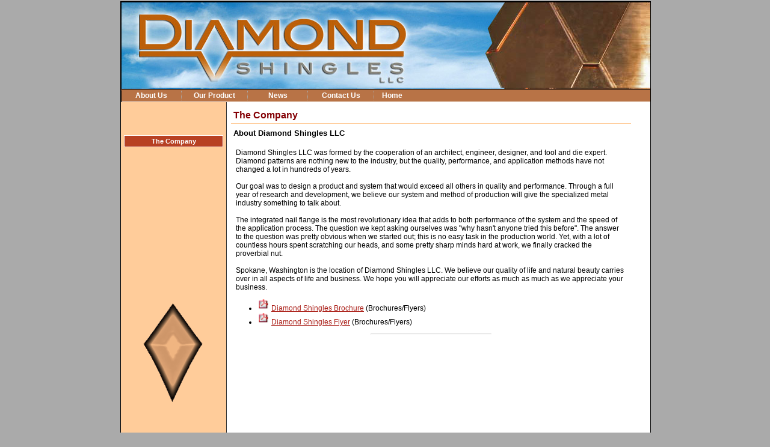

--- FILE ---
content_type: text/html; charset=UTF-8
request_url: https://diamondshingles.com/about/the-company.html?2772
body_size: 31664
content:
<!DOCTYPE html PUBLIC "-//W3C//DTD XHTML 1.0 Transitional//EN"
	"http://www.w3.org/TR/xhtml1/DTD/xhtml1-transitional.dtd">
<head>
<title>The Company</title>
<meta name="description" content="The Company. Your source for unique copper diamond shaped shingles./>
<meta name="keywords" content="The Company, , , , , , , , , , , , , , , , , , , , " />
<link rel="alternate" type="application/rss+xml" href="/files/news.xml" title="Diamond Shingles News" />
<style type="text/css">
body    
{
            width: 880px; 
            margin: 0 auto;
            background-color: #aaaaaa;
            font-size: 72%;
            font-family: Arial, Helvetica, sans-serif;
            margin-top: 2px;
}
body,td   { color: #000000; font-size: 12px; text-align: left;  }
th	  { color: #000000; font-size: 12px; text-align: center;  }  
a:active        { color: #ab2019; }
a:link          { color: #ab2019; }
a:visited       { color: #ab2019; }
a:hover         { color: #cc0000; }
.clearfix:after {
content: ".";
display: block;
height: 0;
clear: both;
visibility: hidden;
}
.clearfix {display: inline-block;}
/* Hides from IE-mac \*/
* html .clearfix {height: 1%;}
.clearfix {display: block;}
/* End hide from IE-mac */
.clear
{
    clear: both;
	margin-bottom: -6px;
	padding-bottom: 6px;
    margin-top: -6px;    
	padding-top: 6px; 
}	
.hide
{
	clear: both; 
	display: none !important;
}
div#wrapper   
{
    	width: 880px;
    	margin-left: auto;
    	margin-right: auto;
    	z-index: 60;
    	border: 1px #000000 solid;
   	background-color: #ffffff;
    	overflow: hidden; 
	min-height: 500px; 
}
div#cwindow 
{
    background-color: #ffffff; 
    overflow: visible; 
	min-height: 500px; 
}
	#masthead	{ height: 144px; width: 880px; 
	border: 1px black solid; 
	background-image:url(/graphics/masthead2.jpg);
	background-repeat: none; 
}
div#leftCol
{
	clear: left;  float: left; 
	top: 0px; 
	margin-right; 5px;  
	background-color: #ffcc9a; 
	border-right: 1px #333333 solid;
	line-height: 14px;
	z-index: 3;
	width: 175px; 
	min-height: 510px; 
    		margin-top: -2px;
 	background-image: url('/graphics/sidebar.png'); 
	background-position: 0% 0%;  
	background-repeat:  no-repeat;
}
div#fillCol
{
	position: relative;
	margin: 3px 18px 12px 179px;
	padding: 3px 3px 8px 4px; 
	background-color: #ffffff;
	width: 665px; 
	z-index: 100;
}
	#leftCol, #fillCol, #rightCol, #leftFill2, #leftBuffer {
        	padding-bottom: 25000px;
        	margin-bottom: -24999px;
	}
	.rightColumn { 
		width: 300px; 
		font-size: 80%; 
 		background-color: #eeeeee; 
 		border-left: 1px #999999 solid; padding: 0 3px 3px 3px; 
	}
	.rightColumn ul li { margin-left: -20px; }  	
.mbox   { 
		clear: both; 
                background-color: #b87346;
                border-top: 2px #b87346 solid;
                border-left: 1px #000000 solid;
                border-right: 1px #000000 solid;
                border-bottom: 2px #ffffff solid;
                width: 880px; 
}
.main		{ padding: 6px; } 
.picker			{ width: 330px; overflow: hidden; font-size: 10px;  }
.state			{ font-size: 1.2em; font-weight: bold; color: #009900; }
.minical    	{ border: 1px black solid; background-color: #EEEEEE; }
.minical td		{ height: 1em; line-height: 1em; font-size: 10px; width: 22px; text-align: center; padding: 1px; }
.pcat			{ clear: right; font-weight: bold; padding-left: 8px; } 
.bold			{ font-weight: bold; }
.boldright		{ font-weight: bold; text-align: right; }
.event 			{ line-height: 16px; padding: 2px 3px 6px 10px; border-bottom: 1px #999999 solid; }
.eventdetails   	{ color: #666666; font-style: italic; padding: 3px; }
.cell			{ border: 1px #999999 solid; padding: 2px; }
.rcell			{ border: 1px #999999 solid; padding: 2px; text-align: right; }
.bcell			{ border: 2px #000000 solid; padding: 2px; font-weight: bold; }
.errmsg			{ color: #990000; font-weight: bold; text-align: center; }
.catpic			{ font-size: 10px; text-align: center; margin: 0 auto;  }
.catalog		{ text-align: left; font-size: 85%; }
.recipecat		{ color: #009900; font-weight: bold; font-size: 1.2em; }
.recipecat a, .recipecat a:link, .recipecat a:visited: { color: #006600; }
.recipe			{ padding-left: 10px; }
.ing			{ padding-left: 14px; }
.rdesc			{ font-style: italic; }
.dist			{ padding-left: 24px; }
.dir			{ padding: 6px; border: 1px #dddddd solid; }
img.catpic		{ z-index: 999; }
.boldcenter		{ font-weight: bold; text-align: center; }
.fever			{ color: #b87346; font-weight: bold; }
.fxtra			{ font-style: italic; font-size: 11px; color: #666666; text-align: left; }
.stable			{ text-align: center; font-size: 10px; border: 1px #666666 solid; padding: 2px; }
.menu           { color: #ffffff; font-weight: bold; font-size: 15px; text-align: center; background-color: #b74023; }
.menu a:link    { color: #ffffff; text-decoration: none; }
.menu a:visited { color: #ffffff; text-decoration: none;  }
.menu a:hover   { color: #840006; text-decoration: underline; ; }
.anav2label     { color: #999999; font-weight: bold; padding: 2px 2px 2px 8px; text-align: center; }
.anav2sel      { background-color: #b87346; color: ; font-weight: bold; text-decoration: none;
                    text-align: center; width: 165px; padding: 2px; font-size: 11px; }
.anav2sel a, .anav2sel a:active, .anav2sel a:visited {color: ; text-decoration: none;  }
.anav2sel a:hover	{ text-decoration: underline; color: #840006; }
.anav2menu      { background-color: #b74023; color: #ffffff;; font-weight: bold; text-decoration: none;
                    text-align: center; width: 165px; border: 1px white solid; padding: 2px; font-size: 11px; }
.anav2sub       {   background-color: #ffffff;
                    background-position: left;
                    background-repeat: no-repeat; 
                    color: #999999; 
                    font-size: 14px;
                    font-weight: bold; text-decoration: none;
                    text-align: left;
                    width: 150px;
                    border: 1px white solid;
                    padding: 2px 2px 2px 16px;
                    font-size: 11px; }
.anav2menu a:active, .anav2sub a:active     { color: #ffffff; text-decoration: none;  }
.anav2menu a:link, .anav2sub a:link       { color: #ffffff; text-decoration: none; }
.anav2menu a:visited, .anav2sub a:visited { color: #ffffff; text-decoration: none; } 
.anav2menu a:hover, anav2sub a:hover      { color: #ffcc9a; text-decoration: underline; }
    .entry  { padding: 4px; border-bottom: thin gray solid; }
    .centry { padding: 4px; text-align: center; border-bottom: thin gray solid; }
.admintable     { background-color: #ffffff; font-size: 12px; }
.admintable td { text-align: left; }
.amenu          { font-size: 14px; color: #ffffff; font-weight: bold; text-align: center; background-color: #999999; border: 1px black solid; line-height: 18px; }
.amenu a:link   { color: #ffffff; text-decoration: none; }
.amenu a:active  { color: #ffffff; text-decoration: none; }
.amenu a:visited { color: #ffffff; text-decoration: none; }
.amenu a:hover   { color: #990000; text-decoration: underline; display: inline;  }
.error          { font-weight: bold; color: #990000; text-align: center; font-size: 110%; }
.alert		{ border: 1px #990000 solid; padding: 6px 6px 10px 6px; background-color: #ffff99; color: #cc0000; font-weight: solid; margin: 2px;}
.prompt         { font-weight: bold; text-align: right; padding-right: 4px; }
.prompt2        { font-weight: bold; text-align: right; }
.atitle         { color: #b74023; font-size: 18px; font-weight: bold; border-bottom: 1px #ffffff solid; margin: 6px; padding-left: 10px; background-color: #aaaaaa; }
.title		{ color: #840005; font-size: 1.3em; font-weight: bold; padding: 4px; 
					margin-bottom: 4px;  text-align: left; border-bottom: 1px #ffcc9a solid; 
 }
.subtitle		{ color: #b87346; font-size: 1.2em; font-weight: bold; text-align: left; margin-bottom: 4px; }
.subtitle2		{ color: #b87346; font-size: 1.0em; font-weight: bold; text-align: left; margin-bottom: 4px; padding-left: 12px; }
.subtitlered {color: #CC0000; font-size: 14px;; font-weight:bold;}
.subtitleblue {color: #32598A; font-size: 14px;; font-weight:bold;}
.subtitlewhite {color: #FFFFFF; font-size: 14px;; font-weight:bold; background-color: #32598a; padding: 3px; margin-bottom: 5px;  }
.tlink			{ background-color: #ffffff; color: #b87346; text-align: center; padding: 2px; border: 1px #b87346 solid; font-size: 80%; max-height: 32px;  }
.indOpen        { background-image:url('/graphics/bottom.gif');  background-repeat: no-repeat; height: 28px; background-position: right; }
.indClosed      { background-image:url('/graphics/right.gif'); background-repeat: no-repeat; height: 28px; background-position: right; }
.details        { font-size: 11px; padding: 1px; }
.bio			{ padding: 6px; font-size: 90%; }
	#producttable td { padding: 2px; border: 1px black solid; line-height: 1em; }
td.roster {
  background-color: #BEC0C2;
  color:#192168;
  font-weight:bold;
  font-size:11px;
  padding:2px;
  }
div#footer { 
	clear: both; 
	background-color: #b87346;
	color: white; 
	font-weight: bold; 
	text-align: center; 
	height: 1.2em; 
	width: 880px; 
	position: relative; 
	margin: 0 auto;
	} 
div#owt, div#owt a:link, div#owt a:visited { 
	clear: both;
	background-color: #b87346; 
	color: #ffffff; 
	font-weight: bold; 
	text-align: center; 
	width: 880px; 
	margin: 0 auto; 
	position: relative; 
	height: 1.2em;  
	width: 880px; 
}
.hbox           { 
	position: absolute;
	z-index: 100;
	visibility: collapse;
	font-size: 11px;     
}
.abox           { 
	position: relative;
	width: 550px; 
	background-color: #ffffff; 
	font-size: 11px; 
	z-index: 100;
	visibility: visible;
}
.line			{ color: #1b4574; width: 100%; min-width: 425px; opacity: .35; }
.aline			{ color: #1b4574; width: 30%; min-width: 125px; opacity: .35; z-index: 1;  }
.alineclearright	{ color: #eeeeee; width: 30%; min-width: 125px; opacity: .35; z-index: 1;  clear: right; margin: 0 auto; text-align:center;   }
.lineclear		{ clear: both; color: #ffffff; width: 100%; min-width: 425px;}
.detailWide     { width: 680; height: 500px; font-size: 11px;  }
.detail         { width: 550; height: 140px; font-size: 11px; }
.right          { float: right; line-height: 1.2em; }
.rightalign	{ text-align: right; }
.rightlink	{ width: 240px; text-align: right; }
img.std	{ margin: 8px; border: 0; z-index: 888; }
img.right {
	float: right;
	line-height: 1.2;   
	position: relative; 
	margin: 8px 20px 8px 8px; 
	border: 1px #ffd130 solid; 
	z-index: 888;
}
img.rightLink {  
    float: right;
    line-height: 1.2;   
    margin-left: 12px;  
    margin-right: 12px; 
    margin-bottom: 12px;
    z-index: 70;
    border: 0px; 
}
img.left {
    float:left;
    line-height: 1.2;  
    margin-right:12px; 
    margin-bottom:12px;
    border: 1px #ffd130 solid;
}
img.center { display: block; margin-left: auto; margin-right: auto; text-align: center; border: 0; }
img.center-t { display: block; margin-left: auto; margin-right: auto; text-align: center; border: 0; padding: 4px;  }
img.center-m { display: block; margin-left: auto; margin-right: auto; text-align: center; border: 0; }
img.centerNB { display: block; margin-left: auto; margin-right: auto; text-align: center; border: 0;  }
img.tip		{ border: 0; }
.center			{ margin-left: auto; margin-right: auto; text-align: center; }
h2, h3			{ color: #999999; text-align: left; }
.newscat        { font-weight: bold; color:#000099; font-size: 15px; padding-top: 6px; text-decoration: none; border-bottom: 1px #000000 solid;  }
.news           { text-align: left; margin: 4px; font-size: 1em; }   
.news2          { text-align: left; font-size: 95%; }
.price			{ font-size: 1em; color: #200065; }
.picbox			{ width: 120px; float: right;  }
.picbox-t		{ width: 100px; float: right; }
.picbox-m		{ width: 244px; float: right; }
.caption		{ text-align: center; font-style: italic; padding: 1px 0 3px 0; color: #840005 }
.ahead          { background-color: #999999; color: #ffffff; text-align: center; font-weight: bold; }
.acell          { background-color: #ffffff; color: #000000; font-size: 11px; }
.linklabel		{ margin-left: -24px; font-weight: bold; }
div#newshome	{ width: 95%; margin: 8px; padding: 2px; text-align: left;  }
div#newswide    { width: 800px; margin: 8px; padding: 2px; }
div#newscenter	{ width: 660px; margin-left: auto; margin-right: auto; text-align: center; }
div#newshome2	{ width: 580px; margin-left: auto; margin-right: auto; text-align: center; }
div#newsright	{ width: 300px; text-align: left; margin: 4px;  }
div#article     { padding: 4px 4px 8px 8px;  }
div#related     { padding-left: 8px; }
div#related li  { line-height: 150%; }
div#brief       { padding-left: 4px; font-size: 95%; }  
.brief          { padding-right: 3px; font-size: 12px; }
.headline       { font-size: 110%;}
.bheadline      { font-size: 110%; font-weight: bold; text-align: left; color: #000000;}
.bheader	{ background-color: #ffcc9a; color: #ab2019; font-weight: bold; text-align: center; font-size: 15px; margin: 4px 0 2px 0; }
.thead			{ text-align: center; font-weight: bold; background-color: #aaaaaa; color: white;  border: 1px black solid; }
.extra          { padding-left: 8px; font-size: 95%; color: #999999; }
.date           { font-size: 10px; color: #999999; }
.rightbar		{ align: 0 auto; border: 0; }
.homeinfo 	{ 
	clear: both; ;
	width: 240px; 
	margin: 0 20px 0 10px; 
	border: 1px black solid; 
	background-color: #ffffff; 
	padding: 4px; 
	text-align: center; 
}
.content, .content2       { 
	clear: both; 
	top: 4px; left: 0;
	margin: 0;
	min-height: 340px; 
}
.acontent { 
	margin: 0 auto; ; 
	width: 100%;
	min-height: 425px;
}
.bthead { background-color: #32598a; color: #ffffff; font-weight: bold; text-align: center; }
 .red {color: #FF0000;}
 .rss	{ color: #ffffff; }
 .cattitle { color: #ffffff; font-size: 1.2em; font-weight: bold; padding: 6px; text-align: center; }
 .boldred {font-weight: bold; color: #FF0000;}
 .boldredline {font-weight: bold; color: #FF0000; text-decoration: underline;}
 .boldblue {font-weight: bold; color: #32598A;}
 .boldblueline {font-weight: bold; color: #32598A; text-decoration: underline;}
 .orange {color: #FAA745;}
 .boldorange {font-weight: bold; color: #FAA745;}
 .boldorangeline {font-weight: bold; color: #FAA745; text-decoration: underline;}
 .boldgray {font-weight: bold; color: #D6D6D6;}
.blue {color: #32598A;}
.boldwhite {font-weight: bold; color: #ffffff;}
 .bold10 {font-size:10px; font-weight: bold;}
 .font10 {font-size:10px;}
.abuttons	{ text-align: center; margin: 0 auto; }
.rsstitle 	{ clear: right; font-weight: bold; font-size: 1em; left: 0px; width: 95%; }
.clearright	{ clear: right; }
.rssdate	{ float: right; font-size: 80%; right: 0px; width: 20%; text-align: right; }
.rssbody    { clear: right; left: 0; width: 95%; text-indent: 1em; font-size: .8em; }
.xtra		{ padding: 8px; text-align: center; font-weight: bold; color: #ffffff; }
.return		{ font-weight: bold; text-align: left; font-size: 1.2em; } 
.returnR		{ font-weight: bold; text-align: right; font-size: 1.2em; } 
img.rssbody { border: 0; float: right; }
	#pcalctable { border: 1px black solid; font-size: 12px;  }
	#pcalctable td { padding: 2px; border: 1px black solid; text-align: center; font-size: 12px;  }
	#pcalctable th { padding: 2px; border: 1px black solid; font-weight: bold; text-align: center; font-size: 12px;  }
	.question { border-top: 1px #666666 solid; padding: 8px 0 8px 0;  clear: right; }
	.q			{ color: #000066; font-weight: bold; }
	.answer		{ margin-left: 18px; }
	.snotes		{ clear: right; margin-left: 30px; background-color: #ffffee; padding: 6px; color: #000066; }
	.sbuttons	{ clear: right; margin: 0 auto; text-align: center; width: 300px; background-color: #000066; padding: 6px; }
	.postsurvey	{ font-weight: bold; color: #000066; padding: 10px; border: 1px #000066 solid; }
* html, .content, #include  {
            margin-top: -3px;
            height: 1%; 
    }
</style>
<script type="text/javascript"><!--
function PopIt(filename, orgname, h, w)
{
    popup = window.open(filename,"popDialog","height="+h+",width="+w+",scrollbars=yes")
    popup.opener.name = orgname;
    if ( popup.document.close() ) {
        popup.document.close();
    }
}
function ClosePopUp()
{
        self.document.close();
}
function externalLinks() {
 if (!document.getElementsByTagName) return;
 var anchors = document.getElementsByTagName("a");
 for (var i=0; i<anchors.length; i++) {
   var anchor = anchors[i];
   if (anchor.getAttribute("href") &&
       anchor.getAttribute("rel") == "external")
     anchor.target = "_blank";
 }
} 
window.onload = externalLinks;
// -->   
</script>
<style type="text/css">
	#include, .std	{ z-index: 101; }
	#menuwrap	{ width: 880px; background-color: #b87346; 
					height: 18px; 
					z-index: 300; 
					line-height: 18px; 
					position: relative; 
					border-bottom: 1px #ffffff solid; 
					}
	#menu		{ 	background-color: #b87346; 
				font-size: 98%;  
				line-height: 18px;
				height: 18px; 
				position: relative;
				font-weight: bold;  
			}
	#menu ol 	{ list-style-type: none; padding: 0; margin: 0; }
	.cmlabel    	{ font-weight: bold; text-align: center; color: #ffffff; background-color: #b74023; }
	#nav1             	{ width: 100px;  padding: 3px; line-height: 16px; margin-top: -3px; }
	#nav1 a           	{ font-weight: bold; color: #ffffff;  text-decoration: none; margin-top: .1em; }
	#nav1 li li a     	{ display: block; font-weight: bold; font-size: 100%; 
									color: #ffffff; 
									background-color: #b74023;  
									border-bottom: 1px solid #840006; 
									padding: 3px 3px 1px 8px; 
									margin: 1px; 
									text-align: left; 
								}
	#nav1 li li a:hover	{ 
									color: #840006; 
									background-color: #840006; 
									text-decoration: none; 
									z-index: 9999; 	
								}
	#nav2             	{ width: 110px;  padding: 3px; line-height: 16px; margin-top: -3px; }
	#nav2 a           	{ font-weight: bold; color: #ffffff;  text-decoration: none; margin-top: .1em; }
	#nav2 li li a     	{ display: block; font-weight: bold; font-size: 100%; 
									color: #ffffff; 
									background-color: #b74023;  
									border-bottom: 1px solid #840006; 
									padding: 3px 3px 1px 8px; 
									margin: 1px; 
									text-align: left; 
								}
	#nav2 li li a:hover	{ 
									color: #840006; 
									background-color: #840006; 
									text-decoration: none; 
									z-index: 9999; 	
								}
	#nav3             	{ width: 100px;  padding: 3px; line-height: 16px; margin-top: -3px; }
	#nav3 a           	{ font-weight: bold; color: #ffffff;  text-decoration: none; margin-top: .1em; }
	#nav3 li li a     	{ display: block; font-weight: bold; font-size: 100%; 
									color: #ffffff; 
									background-color: #b74023;  
									border-bottom: 1px solid #840006; 
									padding: 3px 3px 1px 8px; 
									margin: 1px; 
									text-align: left; 
								}
	#nav3 li li a:hover	{ 
									color: #840006; 
									background-color: #840006; 
									text-decoration: none; 
									z-index: 9999; 	
								}
	#nav4             	{ width: 110px;  padding: 3px; line-height: 16px; margin-top: -3px; }
	#nav4 a           	{ font-weight: bold; color: #ffffff;  text-decoration: none; margin-top: .1em; }
	#nav4 li li a     	{ display: block; font-weight: bold; font-size: 100%; 
									color: #ffffff; 
									background-color: #b74023;  
									border-bottom: 1px solid #840006; 
									padding: 3px 3px 1px 8px; 
									margin: 1px; 
									text-align: left; 
								}
	#nav4 li li a:hover	{ 
									color: #840006; 
									background-color: #840006; 
									text-decoration: none; 
									z-index: 9999; 	
								}
	#nav5             	{ width: 60px;  padding: 3px; line-height: 16px; margin-top: -3px; }
	#nav5 a           	{ font-weight: bold; color: #ffffff;  text-decoration: none; margin-top: .1em; }
	#nav5 li li a     	{ display: block; font-weight: bold; font-size: 100%; 
									color: #ffffff; 
									background-color: #b74023;  
									border-bottom: 1px solid #840006; 
									padding: 3px 3px 1px 8px; 
									margin: 1px; 
									text-align: left; 
								}
	#nav5 li li a:hover	{ 
									color: #840006; 
									background-color: #840006; 
									text-decoration: none; 
									z-index: 9999; 	
								}
	#menu li 	{ float: left; position: relative; width: 100%; text-align: center; cursor: default;
                		background-color: #b74023; 
				border-width: 1px 0; 
				z-index: 999; }
	li#none		{ float: none; position: relative; width: 100%; text-align: left; cursor: default;
                            background-color: transparent; border: none; z-index: 99; margin-left: 16px;}
	#menu li#first 	{	width: 100%; background-color: #b87346; 
			}
	#menu li#first a:hover { color: #ffcc9a; text-decoration: none; ; }
    #menu li ol 	{ display: none; position: absolute; top: 100%; left: 0; 
                		font-weight: normal;
				font-size: 100%; 
				color: #ffffff; 
				z-index: 999; 
				text-align: left;
				margin-top: 2px;  
                		background-color: #b74023;
				border: solid 1px #840006; 
			}
    #menu li>ol 	{ top: 19px; width: 160px; left: auto; }
    #menu li li 	{ display: block; float: none; background-color: transparent; border: 0; }
    #menu li:hover ol, #menu li.over ol { display: block;
				color: #840006; 
				left: 0;
				width: 160px;
				border: 0; 
				margin: -3px 0; 
				padding-top: .4em;  
				background-color: #b74023;
				z-index: 9999;    
				}
</style> 
<SCRIPT type="text/javascript" language="JavaScript1.2"><!--
function PopIt(filename, orgname, h, w, dlg, s, r, y, x) 
{
	if(dlg=="") dlg="pop" +orgname;
	if(!s) s="yes";
	if(!r) r="auto";
	if(!y) o=",top=52,left=5";
	if(y) o=",top="+y+",left="+x;
	popup = window.open(filename,dlg,"height="+h+",width="+w+",scrollbars="+s+",resizable="+r+o);
	popup.opener.name = orgname;
}
function initMenu(mName) 
{
	navRoot = document.getElementById(mName);
	for (i=0; i<navRoot.childNodes.length; i++) 
	{
		node = navRoot.childNodes[i];
		if (node.nodeName=="LI") 
		{
			node.onmouseover=function() { this.className+=" over"; }
			node.onmouseout=function()  { this.className=this.className.replace(" over", ""); }
		}
	}
}
startList = function() {
	if (document.all&&document.getElementById) {
		initMenu("nav1");
		initMenu("nav2");
		initMenu("nav3");
		initMenu("nav4");
		initMenu("nav5");
	}
}
window.onload=startList;
// -->
</script>
</head>
<body>
<div id="wrapper" class="clearfix">
	<div id="masthead"></div>
	<div class="mbox"><div id="menuwrap">
	<div id="menu" style="width: 100%; background-color: #b87346;">
	<span style="width:100px; float: left;"><ol id="nav1">
	<li id="first">
<div style="border-right: 1px #aaaaaa dotted; ">
<a href="/about/" title="About Us" alt="About Us">About Us</a>
</div>
	<ol>
<li><a href="/about/the-company.html?200" title="The Company" alt="The Company">The Company</a></li>
<li><a href="/about/mission-statement.html?200" title="Mission Statement" alt="Mission Statement">Mission Statement</a></li>
	</ol>
	</li>
</ol>
</span>
	<span style="width:110px; float: left;"><ol id="nav2">
	<li id="first">
<div style="border-right: 1px #aaaaaa dotted; ">
<a href="/product/" title="Our Product" alt="Our Product">Our Product</a>
</div>
	<ol>
<li><a href="/product/our-product.html?200" title="Product Details" alt="Product Details">Product Details</a></li>
<li><a href="/product/integrated-nail-flange.html?200" title="Integrated Nail Flange" alt="Integrated Nail Flange">Integrated Nail Flange</a></li>
<li><a href="/product/application.html?200" title="Application" alt="Application">Application</a></li>
<li><a href="/product/ds1-shingles.html?200" title="DS1 Shingles" alt="DS1 Shingles">DS1 Shingles</a></li>
<li><a href="/product/starter-shingle.html?200" title="Starter Shingle" alt="Starter Shingle">Starter Shingle</a></li>
<li><a href="/product/material-options.html?200" title="Material Options" alt="Material Options">Material Options</a></li>
<li><a href="/product/pricing.html?200" title="Pricing" alt="Pricing">Pricing</a></li>
<li><a href="/product/system-requirements.html?200" title="System Requirements" alt="System Requirements">System Requirements</a></li>
<li><a href="/product/manufacturers-warranty.html?200" title="Manufacturers Warranty" alt="Manufacturers Warranty">Manufacturers Warranty</a></li>
	</ol>
	</li>
</ol>
</span>
	<span style="width:100px; float: left;"><ol id="nav3">
	<li id="first">
<div style="border-right: 1px #aaaaaa dotted; ">
<a href="/news/" title="News" alt="News">News</a>
</div>
	<ol>
<li><a href="/news/news.html?200" title="Diamond Shingle News" alt="Diamond Shingle News">Diamond Shingle News</a></li>
<li><a href="/news/industry-news.html?200" title="Industry News" alt="Industry News">Industry News</a></li>
	</ol>
	</li>
</ol>
</span>
	<span style="width:110px; float: left;"><ol id="nav4">
	<li id="first">
<div style="border-right: 1px #aaaaaa dotted; ">
<a href="/contact/" title="Contact Us" alt="Contact Us">Contact Us</a>
</div>
	<ol>
<li><a href="/contact/contact-information.html?200" title="Contact Information" alt="Contact Information">Contact Information</a></li>
<li><a href="/contact/contact-form.html?200" title="Contact Form" alt="Contact Form">Contact Form</a></li>
	</ol>
	</li>
</ol>
</span>
	<span style="width:60px; float: left;"><ol id="nav5">
	<li id="first">
<div >
<a href="/" title="Home" alt="Home">Home</a>
</div>
	</li>
</ol>
</span>
	</div>
</div>
</div>
    <div class="content" id="include">
<div id="leftCol"><br/>
        <p class="cattitle"></p>
	<table width="165" cellpadding=0 cellspacing=0  align=center>
            	    <tr><td class="anav2menu">
	<a href="the-company.html">The Company</a>
		</td></tr>
		</table>
	<br/><br/>
<p class="xtra">
</p>
</div>	
<div id="fillCol" class="clearfix">
      <div class="title" style="margin-bottom:8px; padding-top: 8px; ">The Company</div>
<div class="news">
			<span class="bheadline">About Diamond Shingles LLC</span>
	<div class="news2">
	</div>
	<div class="news">
		<br/>
Diamond Shingles LLC was formed by the cooperation of an architect, engineer, designer, and tool and die expert. Diamond patterns are nothing new to the industry, but the quality, performance, and application methods have not changed a lot in hundreds of years. <br>
<br>
Our goal was to design a product and system that would exceed all others in quality and performance. Through a full year of research and development, we believe our system and method of production will give the specialized metal industry something to talk about. <br>
<br>
The integrated nail flange is the most revolutionary idea that adds to both performance of the system and the speed of the application process. The question we kept asking ourselves was &quot;why hasn&#39;t anyone tried this before&quot;. The answer to the question was pretty obvious when we started out; this is no easy task in the production world. Yet, with a lot of countless hours spent scratching our heads, and some pretty sharp minds hard at work, we finally cracked the proverbial nut.<br>
<br>
Spokane, Washington is the location of Diamond Shingles LLC. We believe our quality of life and natural beauty carries over in all aspects of life and business. We hope you will appreciate our efforts as much as much as we appreciate your business.<br>
	</div>
</div>
<div class="news">
<ul>
	<li>	<img src="/graphics/pdf.gif" height="20" align="bottom" />
	<a href="/fview.src?ID=1&200">Diamond Shingles Brochure</a> (Brochures/Flyers)
	</li>
	<li>	<img src="/graphics/pdf.gif" height="20" align="bottom" />
	<a href="/fview.src?ID=2&200">Diamond Shingles Flyer</a> (Brochures/Flyers)
	</li>
</ul>
</div>
<hr class="alineclearright"/>
</div>
<br/>
<br/>
	</div>
	<div class="clear"></div>
	<div id="footer" class="clearfix">
Diamond Shingles, L.L.C., Spokane WA
	</div>
</div>
</body>
</html>
